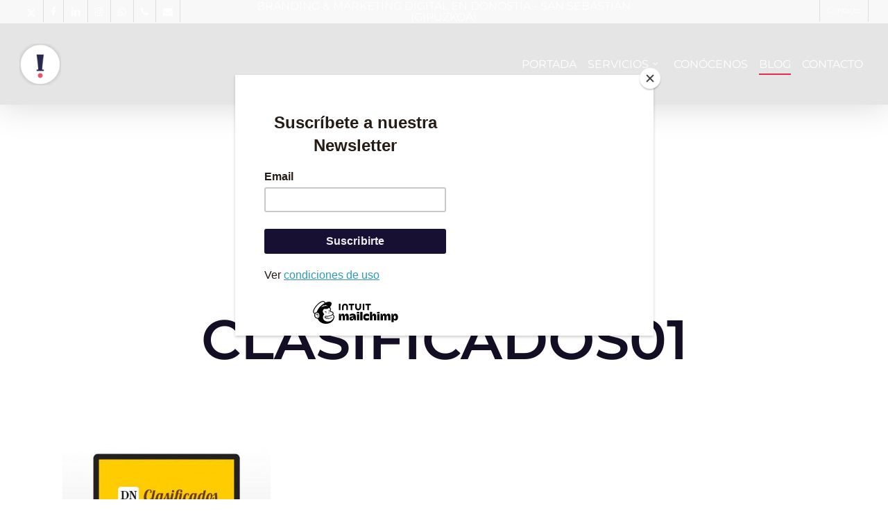

--- FILE ---
content_type: text/html; charset=UTF-8
request_url: https://ilusionas.com/portfolio/web-tumaker/portfolio-clasificados01/
body_size: 12240
content:
<!doctype html>
<html lang="es" class="no-js">
<head>
	<meta charset="UTF-8">
	<meta name="viewport" content="width=device-width, initial-scale=1, maximum-scale=1, user-scalable=0" /><meta name='robots' content='index, follow, max-image-preview:large, max-snippet:-1, max-video-preview:-1' />
<script id="cookieyes" type="text/javascript" src="https://cdn-cookieyes.com/client_data/97ac7e21d1fba89a9e7e1398/script.js"></script>
	
	<title>portfolio-clasificados01 - ILUSIONAS</title>
	<link rel="canonical" href="https://ilusionas.com/portfolio/web-tumaker/portfolio-clasificados01/" />
	<meta property="og:locale" content="es_ES" />
	<meta property="og:type" content="article" />
	<meta property="og:title" content="portfolio-clasificados01 - ILUSIONAS" />
	<meta property="og:url" content="https://ilusionas.com/portfolio/web-tumaker/portfolio-clasificados01/" />
	<meta property="og:site_name" content="ILUSIONAS" />
	<meta property="article:publisher" content="https://www.facebook.com/ILUSIONAS/" />
	<meta property="og:image" content="https://ilusionas.com/portfolio/web-tumaker/portfolio-clasificados01" />
	<meta property="og:image:width" content="1278" />
	<meta property="og:image:height" content="852" />
	<meta property="og:image:type" content="image/jpeg" />
	<meta name="twitter:card" content="summary_large_image" />
	<meta name="twitter:site" content="@ilusionas" />
	<script type="application/ld+json" class="yoast-schema-graph">{"@context":"https://schema.org","@graph":[{"@type":"WebPage","@id":"https://ilusionas.com/portfolio/web-tumaker/portfolio-clasificados01/","url":"https://ilusionas.com/portfolio/web-tumaker/portfolio-clasificados01/","name":"portfolio-clasificados01 - ILUSIONAS","isPartOf":{"@id":"https://ilusionas.com/#website"},"primaryImageOfPage":{"@id":"https://ilusionas.com/portfolio/web-tumaker/portfolio-clasificados01/#primaryimage"},"image":{"@id":"https://ilusionas.com/portfolio/web-tumaker/portfolio-clasificados01/#primaryimage"},"thumbnailUrl":"https://ilusionas.com/storage/2015/06/portfolio-clasificados01.jpg","datePublished":"2015-11-05T17:39:25+00:00","breadcrumb":{"@id":"https://ilusionas.com/portfolio/web-tumaker/portfolio-clasificados01/#breadcrumb"},"inLanguage":"es","potentialAction":[{"@type":"ReadAction","target":["https://ilusionas.com/portfolio/web-tumaker/portfolio-clasificados01/"]}]},{"@type":"ImageObject","inLanguage":"es","@id":"https://ilusionas.com/portfolio/web-tumaker/portfolio-clasificados01/#primaryimage","url":"https://ilusionas.com/storage/2015/06/portfolio-clasificados01.jpg","contentUrl":"https://ilusionas.com/storage/2015/06/portfolio-clasificados01.jpg","width":1278,"height":852},{"@type":"BreadcrumbList","@id":"https://ilusionas.com/portfolio/web-tumaker/portfolio-clasificados01/#breadcrumb","itemListElement":[{"@type":"ListItem","position":1,"name":"Portada","item":"https://ilusionas.com/"},{"@type":"ListItem","position":2,"name":"Web TuMaker","item":"https://ilusionas.com/?p=3467"},{"@type":"ListItem","position":3,"name":"portfolio-clasificados01"}]},{"@type":"WebSite","@id":"https://ilusionas.com/#website","url":"https://ilusionas.com/","name":"ILUSIONAS","description":"Branding, Web, Marketing Digital y Consultoría","potentialAction":[{"@type":"SearchAction","target":{"@type":"EntryPoint","urlTemplate":"https://ilusionas.com/?s={search_term_string}"},"query-input":{"@type":"PropertyValueSpecification","valueRequired":true,"valueName":"search_term_string"}}],"inLanguage":"es"}]}</script>
	


<link rel='dns-prefetch' href='//fonts.googleapis.com' />
<link rel="alternate" type="application/rss+xml" title="ILUSIONAS &raquo; Feed" href="https://ilusionas.com/feed/" />
<link rel="alternate" type="application/rss+xml" title="ILUSIONAS &raquo; Feed de los comentarios" href="https://ilusionas.com/comments/feed/" />
<link rel="alternate" type="application/rss+xml" title="ILUSIONAS &raquo; Comentario portfolio-clasificados01 del feed" href="https://ilusionas.com/portfolio/web-tumaker/portfolio-clasificados01/feed/" />
<link rel="alternate" title="oEmbed (JSON)" type="application/json+oembed" href="https://ilusionas.com/wp-json/oembed/1.0/embed?url=https%3A%2F%2Filusionas.com%2Fportfolio%2Fweb-tumaker%2Fportfolio-clasificados01%2F" />
<link rel="alternate" title="oEmbed (XML)" type="text/xml+oembed" href="https://ilusionas.com/wp-json/oembed/1.0/embed?url=https%3A%2F%2Filusionas.com%2Fportfolio%2Fweb-tumaker%2Fportfolio-clasificados01%2F&#038;format=xml" />

<link data-optimized="2" rel="stylesheet" href="https://ilusionas.com/core/cache/ls/css/6415ec6af3dd7cf8f9c1ec82b2aa8d10.css" />



<style id='wp-block-image-inline-css' type='text/css'>
.wp-block-image>a,.wp-block-image>figure>a{display:inline-block}.wp-block-image img{box-sizing:border-box;height:auto;max-width:100%;vertical-align:bottom}@media not (prefers-reduced-motion){.wp-block-image img.hide{visibility:hidden}.wp-block-image img.show{animation:show-content-image .4s}}.wp-block-image[style*=border-radius] img,.wp-block-image[style*=border-radius]>a{border-radius:inherit}.wp-block-image.has-custom-border img{box-sizing:border-box}.wp-block-image.aligncenter{text-align:center}.wp-block-image.alignfull>a,.wp-block-image.alignwide>a{width:100%}.wp-block-image.alignfull img,.wp-block-image.alignwide img{height:auto;width:100%}.wp-block-image .aligncenter,.wp-block-image .alignleft,.wp-block-image .alignright,.wp-block-image.aligncenter,.wp-block-image.alignleft,.wp-block-image.alignright{display:table}.wp-block-image .aligncenter>figcaption,.wp-block-image .alignleft>figcaption,.wp-block-image .alignright>figcaption,.wp-block-image.aligncenter>figcaption,.wp-block-image.alignleft>figcaption,.wp-block-image.alignright>figcaption{caption-side:bottom;display:table-caption}.wp-block-image .alignleft{float:left;margin:.5em 1em .5em 0}.wp-block-image .alignright{float:right;margin:.5em 0 .5em 1em}.wp-block-image .aligncenter{margin-left:auto;margin-right:auto}.wp-block-image :where(figcaption){margin-bottom:1em;margin-top:.5em}.wp-block-image.is-style-circle-mask img{border-radius:9999px}@supports ((-webkit-mask-image:none) or (mask-image:none)) or (-webkit-mask-image:none){.wp-block-image.is-style-circle-mask img{border-radius:0;-webkit-mask-image:url('data:image/svg+xml;utf8,<svg viewBox="0 0 100 100" xmlns="http://www.w3.org/2000/svg"><circle cx="50" cy="50" r="50"/></svg>');mask-image:url('data:image/svg+xml;utf8,<svg viewBox="0 0 100 100" xmlns="http://www.w3.org/2000/svg"><circle cx="50" cy="50" r="50"/></svg>');mask-mode:alpha;-webkit-mask-position:center;mask-position:center;-webkit-mask-repeat:no-repeat;mask-repeat:no-repeat;-webkit-mask-size:contain;mask-size:contain}}:root :where(.wp-block-image.is-style-rounded img,.wp-block-image .is-style-rounded img){border-radius:9999px}.wp-block-image figure{margin:0}.wp-lightbox-container{display:flex;flex-direction:column;position:relative}.wp-lightbox-container img{cursor:zoom-in}.wp-lightbox-container img:hover+button{opacity:1}.wp-lightbox-container button{align-items:center;backdrop-filter:blur(16px) saturate(180%);background-color:#5a5a5a40;border:none;border-radius:4px;cursor:zoom-in;display:flex;height:20px;justify-content:center;opacity:0;padding:0;position:absolute;right:16px;text-align:center;top:16px;width:20px;z-index:100}@media not (prefers-reduced-motion){.wp-lightbox-container button{transition:opacity .2s ease}}.wp-lightbox-container button:focus-visible{outline:3px auto #5a5a5a40;outline:3px auto -webkit-focus-ring-color;outline-offset:3px}.wp-lightbox-container button:hover{cursor:pointer;opacity:1}.wp-lightbox-container button:focus{opacity:1}.wp-lightbox-container button:focus,.wp-lightbox-container button:hover,.wp-lightbox-container button:not(:hover):not(:active):not(.has-background){background-color:#5a5a5a40;border:none}.wp-lightbox-overlay{box-sizing:border-box;cursor:zoom-out;height:100vh;left:0;overflow:hidden;position:fixed;top:0;visibility:hidden;width:100%;z-index:100000}.wp-lightbox-overlay .close-button{align-items:center;cursor:pointer;display:flex;justify-content:center;min-height:40px;min-width:40px;padding:0;position:absolute;right:calc(env(safe-area-inset-right) + 16px);top:calc(env(safe-area-inset-top) + 16px);z-index:5000000}.wp-lightbox-overlay .close-button:focus,.wp-lightbox-overlay .close-button:hover,.wp-lightbox-overlay .close-button:not(:hover):not(:active):not(.has-background){background:none;border:none}.wp-lightbox-overlay .lightbox-image-container{height:var(--wp--lightbox-container-height);left:50%;overflow:hidden;position:absolute;top:50%;transform:translate(-50%,-50%);transform-origin:top left;width:var(--wp--lightbox-container-width);z-index:9999999999}.wp-lightbox-overlay .wp-block-image{align-items:center;box-sizing:border-box;display:flex;height:100%;justify-content:center;margin:0;position:relative;transform-origin:0 0;width:100%;z-index:3000000}.wp-lightbox-overlay .wp-block-image img{height:var(--wp--lightbox-image-height);min-height:var(--wp--lightbox-image-height);min-width:var(--wp--lightbox-image-width);width:var(--wp--lightbox-image-width)}.wp-lightbox-overlay .wp-block-image figcaption{display:none}.wp-lightbox-overlay button{background:none;border:none}.wp-lightbox-overlay .scrim{background-color:#fff;height:100%;opacity:.9;position:absolute;width:100%;z-index:2000000}.wp-lightbox-overlay.active{visibility:visible}@media not (prefers-reduced-motion){.wp-lightbox-overlay.active{animation:turn-on-visibility .25s both}.wp-lightbox-overlay.active img{animation:turn-on-visibility .35s both}.wp-lightbox-overlay.show-closing-animation:not(.active){animation:turn-off-visibility .35s both}.wp-lightbox-overlay.show-closing-animation:not(.active) img{animation:turn-off-visibility .25s both}.wp-lightbox-overlay.zoom.active{animation:none;opacity:1;visibility:visible}.wp-lightbox-overlay.zoom.active .lightbox-image-container{animation:lightbox-zoom-in .4s}.wp-lightbox-overlay.zoom.active .lightbox-image-container img{animation:none}.wp-lightbox-overlay.zoom.active .scrim{animation:turn-on-visibility .4s forwards}.wp-lightbox-overlay.zoom.show-closing-animation:not(.active){animation:none}.wp-lightbox-overlay.zoom.show-closing-animation:not(.active) .lightbox-image-container{animation:lightbox-zoom-out .4s}.wp-lightbox-overlay.zoom.show-closing-animation:not(.active) .lightbox-image-container img{animation:none}.wp-lightbox-overlay.zoom.show-closing-animation:not(.active) .scrim{animation:turn-off-visibility .4s forwards}}@keyframes show-content-image{0%{visibility:hidden}99%{visibility:hidden}to{visibility:visible}}@keyframes turn-on-visibility{0%{opacity:0}to{opacity:1}}@keyframes turn-off-visibility{0%{opacity:1;visibility:visible}99%{opacity:0;visibility:visible}to{opacity:0;visibility:hidden}}@keyframes lightbox-zoom-in{0%{transform:translate(calc((-100vw + var(--wp--lightbox-scrollbar-width))/2 + var(--wp--lightbox-initial-left-position)),calc(-50vh + var(--wp--lightbox-initial-top-position))) scale(var(--wp--lightbox-scale))}to{transform:translate(-50%,-50%) scale(1)}}@keyframes lightbox-zoom-out{0%{transform:translate(-50%,-50%) scale(1);visibility:visible}99%{visibility:visible}to{transform:translate(calc((-100vw + var(--wp--lightbox-scrollbar-width))/2 + var(--wp--lightbox-initial-left-position)),calc(-50vh + var(--wp--lightbox-initial-top-position))) scale(var(--wp--lightbox-scale));visibility:hidden}}
/*# sourceURL=https://ilusionas.com/lib/blocks/image/style.min.css */
</style>



















<style id='dynamic-css-inline-css' type='text/css'>
#header-space{background-color:#ffffff}@media only screen and (min-width:1000px){body #ajax-content-wrap.no-scroll{min-height:calc(100vh - 150px);height:calc(100vh - 150px)!important;}}@media only screen and (min-width:1000px){#page-header-wrap.fullscreen-header,#page-header-wrap.fullscreen-header #page-header-bg,html:not(.nectar-box-roll-loaded) .nectar-box-roll > #page-header-bg.fullscreen-header,.nectar_fullscreen_zoom_recent_projects,#nectar_fullscreen_rows:not(.afterLoaded) > div{height:calc(100vh - 149px);}.wpb_row.vc_row-o-full-height.top-level,.wpb_row.vc_row-o-full-height.top-level > .col.span_12{min-height:calc(100vh - 149px);}html:not(.nectar-box-roll-loaded) .nectar-box-roll > #page-header-bg.fullscreen-header{top:150px;}.nectar-slider-wrap[data-fullscreen="true"]:not(.loaded),.nectar-slider-wrap[data-fullscreen="true"]:not(.loaded) .swiper-container{height:calc(100vh - 148px)!important;}.admin-bar .nectar-slider-wrap[data-fullscreen="true"]:not(.loaded),.admin-bar .nectar-slider-wrap[data-fullscreen="true"]:not(.loaded) .swiper-container{height:calc(100vh - 148px - 32px)!important;}}.admin-bar[class*="page-template-template-no-header"] .wpb_row.vc_row-o-full-height.top-level,.admin-bar[class*="page-template-template-no-header"] .wpb_row.vc_row-o-full-height.top-level > .col.span_12{min-height:calc(100vh - 32px);}body[class*="page-template-template-no-header"] .wpb_row.vc_row-o-full-height.top-level,body[class*="page-template-template-no-header"] .wpb_row.vc_row-o-full-height.top-level > .col.span_12{min-height:100vh;}@media only screen and (max-width:999px){.using-mobile-browser #nectar_fullscreen_rows:not(.afterLoaded):not([data-mobile-disable="on"]) > div{height:calc(100vh - 136px);}.using-mobile-browser .wpb_row.vc_row-o-full-height.top-level,.using-mobile-browser .wpb_row.vc_row-o-full-height.top-level > .col.span_12,[data-permanent-transparent="1"].using-mobile-browser .wpb_row.vc_row-o-full-height.top-level,[data-permanent-transparent="1"].using-mobile-browser .wpb_row.vc_row-o-full-height.top-level > .col.span_12{min-height:calc(100vh - 136px);}html:not(.nectar-box-roll-loaded) .nectar-box-roll > #page-header-bg.fullscreen-header,.nectar_fullscreen_zoom_recent_projects,.nectar-slider-wrap[data-fullscreen="true"]:not(.loaded),.nectar-slider-wrap[data-fullscreen="true"]:not(.loaded) .swiper-container,#nectar_fullscreen_rows:not(.afterLoaded):not([data-mobile-disable="on"]) > div{height:calc(100vh - 83px);}.wpb_row.vc_row-o-full-height.top-level,.wpb_row.vc_row-o-full-height.top-level > .col.span_12{min-height:calc(100vh - 83px);}body[data-transparent-header="false"] #ajax-content-wrap.no-scroll{min-height:calc(100vh - 83px);height:calc(100vh - 83px);}}.screen-reader-text,.nectar-skip-to-content:not(:focus){border:0;clip:rect(1px,1px,1px,1px);clip-path:inset(50%);height:1px;margin:-1px;overflow:hidden;padding:0;position:absolute!important;width:1px;word-wrap:normal!important;}.row .col img:not([srcset]){width:auto;}.row .col img.img-with-animation.nectar-lazy:not([srcset]){width:100%;}
body {hyphens:none;}
body a {color:#e42b52;}
h1.entry-title, body #page-header-bg h1, html body .row .col.section-title h1 {letter-spacing:0!important;}
.bold {font-weight:800;}
.linkpink {color:#e42b52;border-bottom:1px solid #e42b52;}
.pink {color:#e42b52;}
.underlinewhite {border-bottom:1px solid #FFF;}
.underlineblue {border-bottom:1px solid #130e23;}
.claim {font-size:40px;line-height:60px;}
body:not([data-header-format="left-header"]) #top .sf-menu li ul {background-color:#e42b52;}
#header-outer .sf-menu li ul li a {color:#FFF!important;}
.ninja-forms-req-symbol {color:#FFF!important;}
.nf-form-fields-required {display: none;}
#nf-field-11-container {font-size:50%;line-height:15px;text-align:left;}
#footer-widgets h4 {color:#FFF;font-size:18px;}
#footer-widgets p {font-size:20px;line-height:26px;max-width:80%;}
#footer-widgets p.address {font-size:16px;line-height:20px;}
#footer-outer ul {font-size:16px;line-height:20px;font-weight:600!important;}
#footer-outer ul li a:hover {color:#FFF!important;}
#copyright {font-weight:600!important;}
.nf-error .nf-error-msg, .nf-error-msg, .ninja-forms-req-symbol {color:#FFF!important;text-align:left;}
body:not([data-header-format="left-header"]) #top .sf-menu li ul, #header-outer nav > ul > .megamenu > .sub-menu {background-color:#e42b52!important;}

.single .heading-title[data-header-style="default_minimal"] {margin-top:100px;}
.page-header-no-bg[data-alignment="center"] {margin-top:150px;}

@media only screen and (min-width: 1000px) {
#nf-field-5-container {width:49%;display:inline-block;margin:0;}
#nf-field-6-container {width:49%;display:inline-block;margin:0;}
.wpcf7 .wpcf7-form p:nth-child () {width:49%!important:float:left;}
.wpcf7 .wpcf7-form p:nth-child (2) {width:49%!important:float:right;}
.wpcf7 .wpcf7-form p:nth-child (3) {width:100%:display:block;}
}
/*# sourceURL=dynamic-css-inline-css */
</style>


<script type="text/javascript" src="https://ilusionas.com/lib/js/jquery/jquery.min.js" id="jquery-core-js"></script>
<script type="text/javascript" src="https://ilusionas.com/lib/js/jquery/jquery-migrate.min.js" id="jquery-migrate-js"></script>
<script></script><script type="text/javascript"> var root = document.getElementsByTagName( "html" )[0]; root.setAttribute( "class", "js" ); </script><script id="mcjs">!function(c,h,i,m,p){m=c.createElement(h),p=c.getElementsByTagName(h)[0],m.async=1,m.src=i,p.parentNode.insertBefore(m,p)}(document,"script","https://chimpstatic.com/mcjs-connected/js/users/8529727c158f6e2f1d7697d5a/eb224d50a669145bf63dd5ecb.js");</script>

<link rel="icon" href="https://ilusionas.com/storage/2020/02/cropped-ilusionas-simbol-1-32x32.png" sizes="32x32" />
<link rel="icon" href="https://ilusionas.com/storage/2020/02/cropped-ilusionas-simbol-1-192x192.png" sizes="192x192" />
<link rel="apple-touch-icon" href="https://ilusionas.com/storage/2020/02/cropped-ilusionas-simbol-1-180x180.png" />
<meta name="msapplication-TileImage" content="https://ilusionas.com/storage/2020/02/cropped-ilusionas-simbol-1-270x270.png" />
<noscript><style> .wpb_animate_when_almost_visible { opacity: 1; }</style></noscript>


</head><body data-rsssl=1 class="attachment wp-singular attachment-template-default single single-attachment postid-3711 attachmentid-3711 attachment-jpeg wp-theme-salient wp-child-theme-salient-child original wpb-js-composer js-comp-ver-7.6 vc_responsive" data-footer-reveal="false" data-footer-reveal-shadow="none" data-header-format="default" data-body-border="off" data-boxed-style="" data-header-breakpoint="1000" data-dropdown-style="minimal" data-cae="easeOutCubic" data-cad="750" data-megamenu-width="full-width" data-aie="none" data-ls="fancybox" data-apte="standard" data-hhun="0" data-fancy-form-rcs="default" data-form-style="default" data-form-submit="regular" data-is="minimal" data-button-style="rounded_shadow" data-user-account-button="false" data-flex-cols="true" data-col-gap="default" data-header-inherit-rc="true" data-header-search="false" data-animated-anchors="true" data-ajax-transitions="true" data-full-width-header="true" data-slide-out-widget-area="true" data-slide-out-widget-area-style="slide-out-from-right" data-user-set-ocm="off" data-loading-animation="none" data-bg-header="false" data-responsive="1" data-ext-responsive="true" data-ext-padding="90" data-header-resize="1" data-header-color="custom" data-cart="false" data-remove-m-parallax="" data-remove-m-video-bgs="" data-m-animate="0" data-force-header-trans-color="light" data-smooth-scrolling="0" data-permanent-transparent="false" >
	
	<script type="text/javascript">
	 (function(window, document) {

		 if(navigator.userAgent.match(/(Android|iPod|iPhone|iPad|BlackBerry|IEMobile|Opera Mini)/)) {
			 document.body.className += " using-mobile-browser mobile ";
		 }
		 if(navigator.userAgent.match(/Mac/) && navigator.maxTouchPoints && navigator.maxTouchPoints > 2) {
			document.body.className += " using-ios-device ";
		}

		 if( !("ontouchstart" in window) ) {

			 var body = document.querySelector("body");
			 var winW = window.innerWidth;
			 var bodyW = body.clientWidth;

			 if (winW > bodyW + 4) {
				 body.setAttribute("style", "--scroll-bar-w: " + (winW - bodyW - 4) + "px");
			 } else {
				 body.setAttribute("style", "--scroll-bar-w: 0px");
			 }
		 }

	 })(window, document);
   </script><script defer src="https://seo.ilusionas.com/frontend-dist/widget-manager/main.js"></script>
<script defer src="https://seo.ilusionas.com/frontend-dist/Widgets/js/main.js" data-widget-type="popup" data-auto-open-time="0"  data-widget-page-audit-id="1469521-976"></script><a href="#ajax-content-wrap" class="nectar-skip-to-content">Skip to main content</a><div id="ajax-loading-screen" data-disable-mobile="1" data-disable-fade-on-click="0" data-effect="standard" data-method="standard"><div class="loading-icon none"></div></div>	
	<div id="header-space"  data-header-mobile-fixed='1'></div> 
	
		<div id="header-outer" data-has-menu="true" data-has-buttons="no" data-header-button_style="default" data-using-pr-menu="false" data-mobile-fixed="1" data-ptnm="false" data-lhe="animated_underline" data-user-set-bg="#ffffff" data-format="default" data-permanent-transparent="false" data-megamenu-rt="1" data-remove-fixed="0" data-header-resize="1" data-cart="false" data-transparency-option="" data-box-shadow="large" data-shrink-num="6" data-using-secondary="1" data-using-logo="1" data-logo-height="60" data-m-logo-height="60" data-padding="28" data-full-width="true" data-condense="false" >
			
	<div id="header-secondary-outer" class="default" data-mobile="default" data-remove-fixed="0" data-lhe="animated_underline" data-secondary-text="true" data-full-width="true" data-mobile-fixed="1" data-permanent-transparent="false" >
		<div class="container">
			<nav>
				<ul id="social"><li><a target="_blank" rel="noopener" href="https://x.com/ILUSIONAS/"><span class="screen-reader-text">x-twitter</span><i class="icon-salient-x-twitter" aria-hidden="true"></i> </a></li><li><a target="_blank" rel="noopener" href="https://www.facebook.com/ILUSIONAS/"><span class="screen-reader-text">facebook</span><i class="fa fa-facebook" aria-hidden="true"></i> </a></li><li><a target="_blank" rel="noopener" href="https://www.linkedin.com/company/ilusionas"><span class="screen-reader-text">linkedin</span><i class="fa fa-linkedin" aria-hidden="true"></i> </a></li><li><a target="_blank" rel="noopener" href="https://www.instagram.com/ilusionas/"><span class="screen-reader-text">instagram</span><i class="fa fa-instagram" aria-hidden="true"></i> </a></li><li><a target="_blank" rel="noopener" href="https://wa.me/+34610969068/?text=Hola%20quisiera%20información"><span class="screen-reader-text">whatsapp</span><i class="fa fa-whatsapp" aria-hidden="true"></i> </a></li><li><a  href="tel:+34610969068"><span class="screen-reader-text">phone</span><i class="fa fa-phone" aria-hidden="true"></i> </a></li><li><a  href="mailto:hola@ilusionas.com"><span class="screen-reader-text">email</span><i class="fa fa-envelope" aria-hidden="true"></i> </a></li></ul><div class="nectar-center-text">Branding &amp; Marketing Digital en Donostia - San Sebastián (Gipuzkoa)</div>					<ul class="sf-menu">
						<li id="menu-item-5553" class="menu-item menu-item-type-post_type menu-item-object-page nectar-regular-menu-item menu-item-5553"><a href="https://ilusionas.com/contacto/"><span class="menu-title-text">Contacto</span></a></li>
					</ul>
									
			</nav>
		</div>
	</div>
	

<div id="search-outer" class="nectar">
	<div id="search">
		<div class="container">
			 <div id="search-box">
				 <div class="inner-wrap">
					 <div class="col span_12">
						  <form role="search" action="https://ilusionas.com/" method="GET">
															<input type="text" name="s"  value="Start Typing..." aria-label="Search" data-placeholder="Start Typing..." />
							
						
												</form>
					</div>
				</div>
			 </div>
			 <div id="close"><a href="#"><span class="screen-reader-text">Close Search</span>
				<span class="icon-salient-x" aria-hidden="true"></span>				 </a></div>
		 </div>
	</div>
</div>

<header id="top">
	<div class="container">
		<div class="row">
			<div class="col span_3">
								<a id="logo" href="https://ilusionas.com" data-supplied-ml-starting-dark="true" data-supplied-ml-starting="true" data-supplied-ml="false" >
					<img class="stnd skip-lazy default-logo" width="300" height="300" alt="ILUSIONAS" src="https://ilusionas.com/storage/2020/02/ilusionas-simbol-1.png" srcset="https://ilusionas.com/storage/2020/02/ilusionas-simbol-1.png 1x, https://ilusionas.com/storage/2020/02/ilusionas-simbol-1.png 2x" />				</a>
							</div>

			<div class="col span_9 col_last">
									<div class="nectar-mobile-only mobile-header"><div class="inner"></div></div>
													<div class="slide-out-widget-area-toggle mobile-icon slide-out-from-right" data-custom-color="false" data-icon-animation="simple-transform">
						<div> <a href="#sidewidgetarea" role="button" aria-label="Navigation Menu" aria-expanded="false" class="closed">
							<span class="screen-reader-text">Menu</span><span aria-hidden="true"> <i class="lines-button x2"> <i class="lines"></i> </i> </span>
						</a></div>
					</div>
				
									<nav>
													<ul class="sf-menu">
								<li id="menu-item-4551" class="menu-item menu-item-type-post_type menu-item-object-page menu-item-home nectar-regular-menu-item menu-item-4551"><a href="https://ilusionas.com/"><span class="menu-title-text">Portada</span></a></li>
<li id="menu-item-5547" class="megamenu columns-5 menu-item menu-item-type-custom menu-item-object-custom menu-item-has-children nectar-regular-menu-item sf-with-ul menu-item-5547"><a href="#"><span class="menu-title-text">Servicios</span><span class="sf-sub-indicator"><i class="fa fa-angle-down icon-in-menu" aria-hidden="true"></i></span></a>
<ul class="sub-menu">
	<li id="menu-item-5550" class="menu-item menu-item-type-post_type menu-item-object-page menu-item-has-children nectar-regular-menu-item menu-item-5550"><a href="https://ilusionas.com/servicios/branding/"><span class="menu-title-text"><b>BRANDING</b></span><span class="sf-sub-indicator"><i class="fa fa-angle-right icon-in-menu" aria-hidden="true"></i></span></a>
	<ul class="sub-menu">
		<li id="menu-item-5562" class="menu-item menu-item-type-post_type menu-item-object-page nectar-regular-menu-item menu-item-5562"><a href="https://ilusionas.com/servicios/branding/naming/"><span class="menu-title-text">Naming</span></a></li>
		<li id="menu-item-5579" class="menu-item menu-item-type-post_type menu-item-object-page nectar-regular-menu-item menu-item-5579"><a href="https://ilusionas.com/servicios/branding/diseno-de-logotipo/"><span class="menu-title-text">Diseño de Logotipo</span></a></li>
		<li id="menu-item-5578" class="menu-item menu-item-type-post_type menu-item-object-page nectar-regular-menu-item menu-item-5578"><a href="https://ilusionas.com/servicios/branding/manual-de-identidad/"><span class="menu-title-text">Manual de Identidad</span></a></li>
		<li id="menu-item-5577" class="menu-item menu-item-type-post_type menu-item-object-page nectar-regular-menu-item menu-item-5577"><a href="https://ilusionas.com/servicios/branding/papeleria-aplicaciones-rebranding-y-storytelling/"><span class="menu-title-text">Aplicaciones y ReBranding</span></a></li>
	</ul>
</li>
	<li id="menu-item-4693" class="menu-item menu-item-type-post_type menu-item-object-page menu-item-has-children nectar-regular-menu-item menu-item-4693"><a href="https://ilusionas.com/servicios/diseno-web/"><span class="menu-title-text"><b>WEB</b></span><span class="sf-sub-indicator"><i class="fa fa-angle-right icon-in-menu" aria-hidden="true"></i></span></a>
	<ul class="sub-menu">
		<li id="menu-item-5488" class="menu-item menu-item-type-post_type menu-item-object-page nectar-regular-menu-item menu-item-5488"><a href="https://ilusionas.com/servicios/diseno-web/diseno-de-web-corporativas/"><span class="menu-title-text">Web Corporativas</span></a></li>
		<li id="menu-item-5491" class="menu-item menu-item-type-post_type menu-item-object-page nectar-regular-menu-item menu-item-5491"><a href="https://ilusionas.com/servicios/diseno-web/diseno-de-tiendas-online/"><span class="menu-title-text">Tiendas Online</span></a></li>
		<li id="menu-item-5495" class="menu-item menu-item-type-post_type menu-item-object-page nectar-regular-menu-item menu-item-5495"><a href="https://ilusionas.com/servicios/diseno-web/mantenimiento-web/"><span class="menu-title-text">Mantenimiento Web</span></a></li>
	</ul>
</li>
	<li id="menu-item-4692" class="menu-item menu-item-type-post_type menu-item-object-page menu-item-has-children nectar-regular-menu-item menu-item-4692"><a href="https://ilusionas.com/servicios/marketing-digital/"><span class="menu-title-text"><b>MARKETING DIGITAL</b></span><span class="sf-sub-indicator"><i class="fa fa-angle-right icon-in-menu" aria-hidden="true"></i></span></a>
	<ul class="sub-menu">
		<li id="menu-item-5456" class="menu-item menu-item-type-post_type menu-item-object-page nectar-regular-menu-item menu-item-5456"><a href="https://ilusionas.com/servicios/marketing-digital/seo-posicionamiento-en-buscadores/"><span class="menu-title-text">SEO</span></a></li>
		<li id="menu-item-5505" class="menu-item menu-item-type-post_type menu-item-object-page nectar-regular-menu-item menu-item-5505"><a href="https://ilusionas.com/servicios/marketing-digital/sem-publicidad-en-buscadores/"><span class="menu-title-text">SEM</span></a></li>
		<li id="menu-item-5515" class="menu-item menu-item-type-post_type menu-item-object-page nectar-regular-menu-item menu-item-5515"><a href="https://ilusionas.com/servicios/marketing-digital/marketing-de-contenidos/"><span class="menu-title-text">Content Marketing</span></a></li>
		<li id="menu-item-5538" class="menu-item menu-item-type-post_type menu-item-object-page nectar-regular-menu-item menu-item-5538"><a href="https://ilusionas.com/servicios/marketing-digital/gestion-de-redes-sociales/"><span class="menu-title-text">Redes Sociales</span></a></li>
	</ul>
</li>
	<li id="menu-item-4691" class="menu-item menu-item-type-post_type menu-item-object-page menu-item-has-children nectar-regular-menu-item menu-item-4691"><a href="https://ilusionas.com/servicios/consultoria/"><span class="menu-title-text"><b>CONSULTORÍA</b></span><span class="sf-sub-indicator"><i class="fa fa-angle-right icon-in-menu" aria-hidden="true"></i></span></a>
	<ul class="sub-menu">
		<li id="menu-item-5537" class="menu-item menu-item-type-post_type menu-item-object-page nectar-regular-menu-item menu-item-5537"><a href="https://ilusionas.com/servicios/consultoria/analisis-360/"><span class="menu-title-text">Análisis 360º</span></a></li>
		<li id="menu-item-5536" class="menu-item menu-item-type-post_type menu-item-object-page nectar-regular-menu-item menu-item-5536"><a href="https://ilusionas.com/servicios/consultoria/estrategia-digital/"><span class="menu-title-text">Estrategia Digital</span></a></li>
		<li id="menu-item-5546" class="menu-item menu-item-type-post_type menu-item-object-page nectar-regular-menu-item menu-item-5546"><a href="https://ilusionas.com/servicios/consultoria/mentoria/"><span class="menu-title-text">Mentoría</span></a></li>
	</ul>
</li>
	<li id="menu-item-5552" class="menu-item menu-item-type-custom menu-item-object-custom menu-item-has-children nectar-regular-menu-item menu-item-5552"><a href="#"><span class="menu-title-text"><b>OTROS SERVICIOS</b></span><span class="sf-sub-indicator"><i class="fa fa-angle-right icon-in-menu" aria-hidden="true"></i></span></a>
	<ul class="sub-menu">
		<li id="menu-item-5576" class="menu-item menu-item-type-post_type menu-item-object-page nectar-regular-menu-item menu-item-5576"><a href="https://ilusionas.com/servicios/consultoria/formacion/"><span class="menu-title-text">Formación</span></a></li>
		<li id="menu-item-5575" class="menu-item menu-item-type-post_type menu-item-object-page nectar-regular-menu-item menu-item-5575"><a href="https://ilusionas.com/servicios/consultoria/charlas-y-conferencias/"><span class="menu-title-text">Charlas y Conferencias</span></a></li>
	</ul>
</li>
</ul>
</li>
<li id="menu-item-4762" class="menu-item menu-item-type-post_type menu-item-object-page nectar-regular-menu-item menu-item-4762"><a href="https://ilusionas.com/conocenos/"><span class="menu-title-text">Conócenos</span></a></li>
<li id="menu-item-4473" class="menu-item menu-item-type-post_type menu-item-object-page current_page_parent nectar-regular-menu-item menu-item-4473"><a href="https://ilusionas.com/blog/"><span class="menu-title-text">Blog</span></a></li>
<li id="menu-item-4586" class="menu-item menu-item-type-post_type menu-item-object-page nectar-regular-menu-item menu-item-4586"><a href="https://ilusionas.com/contacto/"><span class="menu-title-text">Contacto</span></a></li>
							</ul>
													<ul class="buttons sf-menu" data-user-set-ocm="off">

								
							</ul>
						
					</nav>

					
				</div>

				
			</div>
					</div>
	</header>		
	</div>
		<div id="ajax-content-wrap">


<div class="container-wrap no-sidebar" data-midnight="dark" data-remove-post-date="0" data-remove-post-author="1" data-remove-post-comment-number="1">
	<div class="container main-content">

		
	  <div class="row heading-title hentry" data-header-style="default_minimal">
		<div class="col span_12 section-title blog-title">
										  <h1 class="entry-title">portfolio-clasificados01</h1>

					</div>
	  </div>

	
		<div class="row">

			
			<div class="post-area col  span_12 col_last" role="main">

			
<article id="post-3711" class="post-3711 attachment type-attachment status-inherit">
  
  <div class="inner-wrap">

		<div class="post-content" data-hide-featured-media="0">
      
        <div class="content-inner"><p class="attachment"><a href='https://ilusionas.com/storage/2015/06/portfolio-clasificados01.jpg'><img fetchpriority="high" decoding="async" width="300" height="200" src="https://ilusionas.com/storage/2015/06/portfolio-clasificados01-300x200.jpg" class="attachment-medium size-medium" alt="" srcset="https://ilusionas.com/storage/2015/06/portfolio-clasificados01-300x200.jpg 300w, https://ilusionas.com/storage/2015/06/portfolio-clasificados01-1024x683.jpg 1024w, https://ilusionas.com/storage/2015/06/portfolio-clasificados01.jpg 1278w" sizes="(max-width: 300px) 100vw, 300px" /></a></p>
</div>        
      </div>
      
    </div>
    
</article>
		</div>

			
		</div>

		<div class="row">

			<div data-post-header-style="default_minimal" class="blog_next_prev_buttons vc_row-fluid wpb_row full-width-content standard_section" data-style="fullwidth_next_prev" data-midnight="light"><ul class="controls"><li class="previous-post hidden only"></li><li class="next-post hidden only"></li></ul>
			 </div>

			 
			<div class="comments-section" data-author-bio="true">
				
<div class="comment-wrap " data-midnight="dark" data-comments-open="true">


			

	 

	<div id="respond" class="comment-respond">
		<h3 id="reply-title" class="comment-reply-title">Leave a Reply</h3><p class="must-log-in">You must be <a href="https://ilusionas.com/ix-login?redirect_to=https%3A%2F%2Filusionas.com%2Fportfolio%2Fweb-tumaker%2Fportfolio-clasificados01%2F">logged in</a> to post a comment.</p>	</div>
	
</div>			</div>

		</div>

	</div>
	</div>


<div id="footer-outer" data-midnight="light" data-cols="3" data-custom-color="true" data-disable-copyright="false" data-matching-section-color="true" data-copyright-line="false" data-using-bg-img="false" data-bg-img-overlay="0.8" data-full-width="false" data-using-widget-area="true" data-link-hover="default">
	
		
	<div id="footer-widgets" data-has-widgets="true" data-cols="3">
		
		<div class="container">
			
						
			<div class="row">
				
								
				<div class="col span_4">
					<div id="media_image-2" class="widget widget_media_image"><a href="/"><img width="80" height="80" src="https://ilusionas.com/storage/2020/02/ilusionas-icono-100x100.png" class="image wp-image-4467  attachment-80x80 size-80x80" alt="ILUSIONAS icono" style="max-width: 100%; height: auto;" decoding="async" loading="lazy" srcset="https://ilusionas.com/storage/2020/02/ilusionas-icono-100x100.png 100w, https://ilusionas.com/storage/2020/02/ilusionas-icono-140x140.png 140w, https://ilusionas.com/storage/2020/02/ilusionas-icono.png 150w" sizes="auto, (max-width: 80px) 100vw, 80px" /></a></div><div id="block-2" class="widget widget_block"><p><strong>ILUSIONAS</strong>, agencia especializada en Branding y Marketing Digital en Donostia - San Sebastián. Competimos para mejorar tus resultados.</p>
</hr>
<p class="address">Pasai San Pedro Hiribidea 19, edificio Zentek, piso 1, oficina 6</br>
20016 Donostia / San Sebastián, GIPUZKOA</p>
<p class="address">+34 943 665 639 | +34 610 969 068 | hola@ilusionas.com</p></div><div id="block-9" class="widget widget_block widget_media_image">
<figure class="wp-block-image alignleft size-full is-resized"><img loading="lazy" decoding="async" width="300" height="212" src="https://ilusionas.com/storage/2025/02/google-partner-logo-2BA563BAC5-seeklogo.com_.png" alt="" class="wp-image-5391" style="width:173px;height:auto"/></figure>
</div>					</div>
					
											
						<div class="col span_4">
							<div id="block-8" class="widget widget_block">
<h3 class="wp-block-heading">Menú</h3>
</div><div id="block-3" class="widget widget_block"><ul>
<li><a href="/">Inicio</a></li>
<li><a href="/servicios/branding/">Servicios de Branding</a></li>
<li><a href="/servicios/diseno-web/">Servicios de Páginas web</a></li>
<li><a href="/servicios/marketing-digital/">Servicios de Marketing Digital</a></li>
<li><a href="/servicios/consultoria/">Servicios de Consultoría</a></li>
<li><a href="/conocenos/">Conócenos</a></li>
<li><a href="/contacto/">Contacto</a></li>
<li><a href="/glosario-de-terminos/">Glosario de Términos</a></li>
<li><a href="/aviso-legal/">Aviso legal</a></li>
</ul></div>								
							</div>
							
												
						
													<div class="col span_4">
								<div id="block-7" class="widget widget_block">
<h3 class="wp-block-heading">Blog</h3>
</div><div id="block-5" class="widget widget_block widget_recent_entries"><ul class="wp-block-latest-posts__list wp-block-latest-posts"><li><a class="wp-block-latest-posts__post-title" href="https://ilusionas.com/diseno-web-donostia-como-debe-ser-una-web-corporativa-para-vender-en-2026/">Diseño web Donostia: Cómo debe ser una web corporativa para vender en 2026</a></li>
<li><a class="wp-block-latest-posts__post-title" href="https://ilusionas.com/branding-en-donostia-como-construir-una-marca-que-genera-clientes/">Branding en Donostia: Cómo construir una marca que genera clientes</a></li>
<li><a class="wp-block-latest-posts__post-title" href="https://ilusionas.com/estrategia-seo-2026-como-dominar-google-y-escalar-posiciones-con-un-plan-realista-y-rentable/">Estrategia SEO 2026: cómo dominar Google y escalar posiciones con un plan realista y rentable</a></li>
<li><a class="wp-block-latest-posts__post-title" href="https://ilusionas.com/marketing-digital-en-donostia-5-tacticas-que-funcionan-en-2025/">Marketing digital en Donostia: 5 tácticas que funcionan en 2025</a></li>
<li><a class="wp-block-latest-posts__post-title" href="https://ilusionas.com/branding-en-gipuzkoa-crea-una-identidad-de-marca-fuerte-antes-del-marketing-digital/">Branding en Gipuzkoa: crea una identidad de marca fuerte antes del marketing digital</a></li>
<li><a class="wp-block-latest-posts__post-title" href="https://ilusionas.com/proyecto-aprobaroposiciones-com-un-proyecto-creado-para-revolucionar-el-acceso-a-las-oposiciones/">[Proyecto] AprobarOposiciones.com: Un proyecto creado para revolucionar el acceso a las oposiciones</a></li>
<li><a class="wp-block-latest-posts__post-title" href="https://ilusionas.com/ponencia-la-importancia-del-marketing-digital/">Ponencia: La importancia del Marketing Digital</a></li>
</ul></div>									
								</div>
														
															
							</div>
													</div>
					</div>
					
					
  <div class="row" id="copyright" data-layout="default">
	
	<div class="container">
	   
				<div class="col span_5">
		   
			<p>&copy; 2026 ILUSIONAS. Todos los derechos reservados.</p>
		</div>
			   
	  <div class="col span_7 col_last">
      <ul class="social">
        <li><a target="_blank" rel="noopener" href="https://x.com/ILUSIONAS/"><span class="screen-reader-text">x-twitter</span><i class="icon-salient-x-twitter" aria-hidden="true"></i></a></li><li><a target="_blank" rel="noopener" href="https://www.facebook.com/ILUSIONAS/"><span class="screen-reader-text">facebook</span><i class="fa fa-facebook" aria-hidden="true"></i></a></li><li><a target="_blank" rel="noopener" href="https://www.linkedin.com/company/ilusionas"><span class="screen-reader-text">linkedin</span><i class="fa fa-linkedin" aria-hidden="true"></i></a></li><li><a target="_blank" rel="noopener" href="https://www.instagram.com/ilusionas/"><span class="screen-reader-text">instagram</span><i class="fa fa-instagram" aria-hidden="true"></i></a></li><li><a target="_blank" rel="noopener" href="https://wa.me/+34610969068/?text=Hola%20quisiera%20información"><span class="screen-reader-text">whatsapp</span><i class="fa fa-whatsapp" aria-hidden="true"></i></a></li><li><a  href="tel:+34610969068"><span class="screen-reader-text">phone</span><i class="fa fa-phone" aria-hidden="true"></i></a></li><li><a  href="mailto:hola@ilusionas.com"><span class="screen-reader-text">email</span><i class="fa fa-envelope" aria-hidden="true"></i></a></li>      </ul>
	  </div>
    
	  	
	</div>
  </div>
		
</div>


	<div id="slide-out-widget-area-bg" class="slide-out-from-right dark">
				</div>

		<div id="slide-out-widget-area" class="slide-out-from-right" data-dropdown-func="default" data-back-txt="Back">

			
			<div class="inner" data-prepend-menu-mobile="false">

				<a class="slide_out_area_close" href="#"><span class="screen-reader-text">Close Menu</span>
					<span class="icon-salient-x icon-default-style"></span>				</a>


									<div class="off-canvas-menu-container mobile-only" role="navigation">

						<div class="secondary-header-text">Branding &amp; Marketing Digital en Donostia - San Sebastián (Gipuzkoa)</div>
						<ul class="menu">
							<li class="menu-item menu-item-type-post_type menu-item-object-page menu-item-home menu-item-4551"><a href="https://ilusionas.com/">Portada</a></li>
<li class="megamenu columns-5 menu-item menu-item-type-custom menu-item-object-custom menu-item-has-children menu-item-5547"><a href="#">Servicios</a>
<ul class="sub-menu">
	<li class="menu-item menu-item-type-post_type menu-item-object-page menu-item-has-children menu-item-5550"><a href="https://ilusionas.com/servicios/branding/"><b>BRANDING</b></a>
	<ul class="sub-menu">
		<li class="menu-item menu-item-type-post_type menu-item-object-page menu-item-5562"><a href="https://ilusionas.com/servicios/branding/naming/">Naming</a></li>
		<li class="menu-item menu-item-type-post_type menu-item-object-page menu-item-5579"><a href="https://ilusionas.com/servicios/branding/diseno-de-logotipo/">Diseño de Logotipo</a></li>
		<li class="menu-item menu-item-type-post_type menu-item-object-page menu-item-5578"><a href="https://ilusionas.com/servicios/branding/manual-de-identidad/">Manual de Identidad</a></li>
		<li class="menu-item menu-item-type-post_type menu-item-object-page menu-item-5577"><a href="https://ilusionas.com/servicios/branding/papeleria-aplicaciones-rebranding-y-storytelling/">Aplicaciones y ReBranding</a></li>
	</ul>
</li>
	<li class="menu-item menu-item-type-post_type menu-item-object-page menu-item-has-children menu-item-4693"><a href="https://ilusionas.com/servicios/diseno-web/"><b>WEB</b></a>
	<ul class="sub-menu">
		<li class="menu-item menu-item-type-post_type menu-item-object-page menu-item-5488"><a href="https://ilusionas.com/servicios/diseno-web/diseno-de-web-corporativas/">Web Corporativas</a></li>
		<li class="menu-item menu-item-type-post_type menu-item-object-page menu-item-5491"><a href="https://ilusionas.com/servicios/diseno-web/diseno-de-tiendas-online/">Tiendas Online</a></li>
		<li class="menu-item menu-item-type-post_type menu-item-object-page menu-item-5495"><a href="https://ilusionas.com/servicios/diseno-web/mantenimiento-web/">Mantenimiento Web</a></li>
	</ul>
</li>
	<li class="menu-item menu-item-type-post_type menu-item-object-page menu-item-has-children menu-item-4692"><a href="https://ilusionas.com/servicios/marketing-digital/"><b>MARKETING DIGITAL</b></a>
	<ul class="sub-menu">
		<li class="menu-item menu-item-type-post_type menu-item-object-page menu-item-5456"><a href="https://ilusionas.com/servicios/marketing-digital/seo-posicionamiento-en-buscadores/">SEO</a></li>
		<li class="menu-item menu-item-type-post_type menu-item-object-page menu-item-5505"><a href="https://ilusionas.com/servicios/marketing-digital/sem-publicidad-en-buscadores/">SEM</a></li>
		<li class="menu-item menu-item-type-post_type menu-item-object-page menu-item-5515"><a href="https://ilusionas.com/servicios/marketing-digital/marketing-de-contenidos/">Content Marketing</a></li>
		<li class="menu-item menu-item-type-post_type menu-item-object-page menu-item-5538"><a href="https://ilusionas.com/servicios/marketing-digital/gestion-de-redes-sociales/">Redes Sociales</a></li>
	</ul>
</li>
	<li class="menu-item menu-item-type-post_type menu-item-object-page menu-item-has-children menu-item-4691"><a href="https://ilusionas.com/servicios/consultoria/"><b>CONSULTORÍA</b></a>
	<ul class="sub-menu">
		<li class="menu-item menu-item-type-post_type menu-item-object-page menu-item-5537"><a href="https://ilusionas.com/servicios/consultoria/analisis-360/">Análisis 360º</a></li>
		<li class="menu-item menu-item-type-post_type menu-item-object-page menu-item-5536"><a href="https://ilusionas.com/servicios/consultoria/estrategia-digital/">Estrategia Digital</a></li>
		<li class="menu-item menu-item-type-post_type menu-item-object-page menu-item-5546"><a href="https://ilusionas.com/servicios/consultoria/mentoria/">Mentoría</a></li>
	</ul>
</li>
	<li class="menu-item menu-item-type-custom menu-item-object-custom menu-item-has-children menu-item-5552"><a href="#"><b>OTROS SERVICIOS</b></a>
	<ul class="sub-menu">
		<li class="menu-item menu-item-type-post_type menu-item-object-page menu-item-5576"><a href="https://ilusionas.com/servicios/consultoria/formacion/">Formación</a></li>
		<li class="menu-item menu-item-type-post_type menu-item-object-page menu-item-5575"><a href="https://ilusionas.com/servicios/consultoria/charlas-y-conferencias/">Charlas y Conferencias</a></li>
	</ul>
</li>
</ul>
</li>
<li class="menu-item menu-item-type-post_type menu-item-object-page menu-item-4762"><a href="https://ilusionas.com/conocenos/">Conócenos</a></li>
<li class="menu-item menu-item-type-post_type menu-item-object-page current_page_parent menu-item-4473"><a href="https://ilusionas.com/blog/">Blog</a></li>
<li class="menu-item menu-item-type-post_type menu-item-object-page menu-item-4586"><a href="https://ilusionas.com/contacto/">Contacto</a></li>

						</ul>

						<ul class="menu secondary-header-items">
							<li class="menu-item menu-item-type-post_type menu-item-object-page nectar-regular-menu-item menu-item-5553"><a href="https://ilusionas.com/contacto/"><span class="menu-title-text">Contacto</span></a></li>
						</ul>
					</div>
					
				</div>

				<div class="bottom-meta-wrap"><ul class="off-canvas-social-links"><li><a target="_blank" rel="noopener" href="https://www.twitter.com/ILUSIONAS/"><i class="fa fa-twitter"></i></a></li><li><a target="_blank" rel="noopener" href="https://x.com/ILUSIONAS/"><i class="icon-salient-x-twitter"></i></a></li><li><a target="_blank" rel="noopener" href="https://www.facebook.com/ILUSIONAS/"><i class="fa fa-facebook"></i></a></li><li><a target="_blank" rel="noopener" href="https://www.linkedin.com/company/ilusionas"><i class="fa fa-linkedin"></i></a></li><li><a target="_blank" rel="noopener" href="https://www.instagram.com/ilusionas/"><i class="fa fa-instagram"></i></a></li><li><a target="_blank" rel="noopener" href="https://wa.me/+34610969068/?text=Hola%20quisiera%20información"><i class="fa fa-whatsapp"></i></a></li><li><a target="_blank" rel="noopener" href="tel:+34610969068"><i class="fa fa-phone"></i></a></li><li><a target="_blank" rel="noopener" href="mailto:hola@ilusionas.com"><i class="fa fa-envelope"></i></a></li></ul><p class="bottom-text" data-has-desktop-social="false">¡Contrátanos ahora!</p></div>
				</div>
		
</div> 

	<a id="to-top" aria-label="Back to top" href="#" class="mobile-disabled"><i role="presentation" class="fa fa-angle-up"></i></a>
	<script type="speculationrules">
{"prefetch":[{"source":"document","where":{"and":[{"href_matches":"/*"},{"not":{"href_matches":["/wp-content/uploads/*","/wp-content/*","/wp-content/plugins/*","/wp-content/themes/salient-child/*","/wp-content/themes/salient/*","/*\\?(.+)"]}},{"not":{"selector_matches":"a[rel~=\"nofollow\"]"}},{"not":{"selector_matches":".no-prefetch, .no-prefetch a"}}]},"eagerness":"conservative"}]}
</script>
<script>function loadScript(a){var b=document.getElementsByTagName("head")[0],c=document.createElement("script");c.type="text/javascript",c.src="https://tracker.metricool.com/app/resources/be.js",c.onreadystatechange=a,c.onload=a,b.appendChild(c)}loadScript(function(){beTracker.t({hash:'ab4a6febeab467cc002e1a28cebbd19c'})})</script><script type="text/javascript" id="salient-social-js-extra">
/* <![CDATA[ */
var nectarLove = {"ajaxurl":"https://ilusionas.com/wp-admin/admin-ajax.php","postID":"3711","rooturl":"https://ilusionas.com","loveNonce":"5edd4ff371"};
//# sourceURL=salient-social-js-extra
/* ]]> */
</script>
<script type="text/javascript" src="https://ilusionas.com/modules/4d8a14856f/js/salient-social.js" id="salient-social-js"></script>
<script type="text/javascript" src="https://ilusionas.com/views/325256f28f/js/build/third-party/jquery.easing.min.js" id="jquery-easing-js"></script>
<script type="text/javascript" src="https://ilusionas.com/views/325256f28f/js/build/third-party/jquery.mousewheel.min.js" id="jquery-mousewheel-js"></script>
<script type="text/javascript" src="https://ilusionas.com/views/325256f28f/js/build/priority.js" id="nectar_priority-js"></script>
<script type="text/javascript" src="https://ilusionas.com/views/325256f28f/js/build/third-party/transit.min.js" id="nectar-transit-js"></script>
<script type="text/javascript" src="https://ilusionas.com/views/325256f28f/js/build/third-party/waypoints.js" id="nectar-waypoints-js"></script>
<script type="text/javascript" src="https://ilusionas.com/modules/e17edbd5e5/js/third-party/imagesLoaded.min.js" id="imagesLoaded-js"></script>
<script type="text/javascript" src="https://ilusionas.com/views/325256f28f/js/build/third-party/hoverintent.min.js" id="hoverintent-js"></script>
<script type="text/javascript" src="https://ilusionas.com/views/325256f28f/js/build/third-party/jquery.fancybox.js" id="fancyBox-js"></script>
<script type="text/javascript" src="https://ilusionas.com/views/325256f28f/js/build/third-party/anime.min.js" id="anime-js"></script>
<script type="text/javascript" src="https://ilusionas.com/views/325256f28f/js/build/third-party/superfish.js" id="superfish-js"></script>
<script type="text/javascript" id="nectar-frontend-js-extra">
/* <![CDATA[ */
var nectarLove = {"ajaxurl":"https://ilusionas.com/wp-admin/admin-ajax.php","postID":"3711","rooturl":"https://ilusionas.com","disqusComments":"false","loveNonce":"5edd4ff371","mapApiKey":""};
var nectarOptions = {"delay_js":"false","quick_search":"false","react_compat":"disabled","header_entrance":"false","dropdown_hover_intent":"add","simplify_ocm_mobile":"0","mobile_header_format":"default","ocm_btn_position":"default","left_header_dropdown_func":"default","ajax_add_to_cart":"0","ocm_remove_ext_menu_items":"remove_images","woo_product_filter_toggle":"0","woo_sidebar_toggles":"true","woo_sticky_sidebar":"0","woo_minimal_product_hover":"default","woo_minimal_product_effect":"default","woo_related_upsell_carousel":"false","woo_product_variable_select":"default","woo_using_cart_addons":"false"};
var nectar_front_i18n = {"menu":"Menu","next":"Siguiente","previous":"Anterior","close":"Close"};
//# sourceURL=nectar-frontend-js-extra
/* ]]> */
</script>
<script type="text/javascript" src="https://ilusionas.com/views/325256f28f/js/build/init.js" id="nectar-frontend-js"></script>
<script type="text/javascript" src="https://ilusionas.com/modules/702acbaf32/js/third-party/touchswipe.min.js" id="touchswipe-js"></script>
<script id="wp-emoji-settings" type="application/json">
{"baseUrl":"https://s.w.org/images/core/emoji/17.0.2/72x72/","ext":".png","svgUrl":"https://s.w.org/images/core/emoji/17.0.2/svg/","svgExt":".svg","source":{"concatemoji":"https://ilusionas.com/lib/js/wp-emoji-release.min.js"}}
</script>
<script type="module">
/* <![CDATA[ */
/*! This file is auto-generated */
const a=JSON.parse(document.getElementById("wp-emoji-settings").textContent),o=(window._wpemojiSettings=a,"wpEmojiSettingsSupports"),s=["flag","emoji"];function i(e){try{var t={supportTests:e,timestamp:(new Date).valueOf()};sessionStorage.setItem(o,JSON.stringify(t))}catch(e){}}function c(e,t,n){e.clearRect(0,0,e.canvas.width,e.canvas.height),e.fillText(t,0,0);t=new Uint32Array(e.getImageData(0,0,e.canvas.width,e.canvas.height).data);e.clearRect(0,0,e.canvas.width,e.canvas.height),e.fillText(n,0,0);const a=new Uint32Array(e.getImageData(0,0,e.canvas.width,e.canvas.height).data);return t.every((e,t)=>e===a[t])}function p(e,t){e.clearRect(0,0,e.canvas.width,e.canvas.height),e.fillText(t,0,0);var n=e.getImageData(16,16,1,1);for(let e=0;e<n.data.length;e++)if(0!==n.data[e])return!1;return!0}function u(e,t,n,a){switch(t){case"flag":return n(e,"\ud83c\udff3\ufe0f\u200d\u26a7\ufe0f","\ud83c\udff3\ufe0f\u200b\u26a7\ufe0f")?!1:!n(e,"\ud83c\udde8\ud83c\uddf6","\ud83c\udde8\u200b\ud83c\uddf6")&&!n(e,"\ud83c\udff4\udb40\udc67\udb40\udc62\udb40\udc65\udb40\udc6e\udb40\udc67\udb40\udc7f","\ud83c\udff4\u200b\udb40\udc67\u200b\udb40\udc62\u200b\udb40\udc65\u200b\udb40\udc6e\u200b\udb40\udc67\u200b\udb40\udc7f");case"emoji":return!a(e,"\ud83e\u1fac8")}return!1}function f(e,t,n,a){let r;const o=(r="undefined"!=typeof WorkerGlobalScope&&self instanceof WorkerGlobalScope?new OffscreenCanvas(300,150):document.createElement("canvas")).getContext("2d",{willReadFrequently:!0}),s=(o.textBaseline="top",o.font="600 32px Arial",{});return e.forEach(e=>{s[e]=t(o,e,n,a)}),s}function r(e){var t=document.createElement("script");t.src=e,t.defer=!0,document.head.appendChild(t)}a.supports={everything:!0,everythingExceptFlag:!0},new Promise(t=>{let n=function(){try{var e=JSON.parse(sessionStorage.getItem(o));if("object"==typeof e&&"number"==typeof e.timestamp&&(new Date).valueOf()<e.timestamp+604800&&"object"==typeof e.supportTests)return e.supportTests}catch(e){}return null}();if(!n){if("undefined"!=typeof Worker&&"undefined"!=typeof OffscreenCanvas&&"undefined"!=typeof URL&&URL.createObjectURL&&"undefined"!=typeof Blob)try{var e="postMessage("+f.toString()+"("+[JSON.stringify(s),u.toString(),c.toString(),p.toString()].join(",")+"));",a=new Blob([e],{type:"text/javascript"});const r=new Worker(URL.createObjectURL(a),{name:"wpTestEmojiSupports"});return void(r.onmessage=e=>{i(n=e.data),r.terminate(),t(n)})}catch(e){}i(n=f(s,u,c,p))}t(n)}).then(e=>{for(const n in e)a.supports[n]=e[n],a.supports.everything=a.supports.everything&&a.supports[n],"flag"!==n&&(a.supports.everythingExceptFlag=a.supports.everythingExceptFlag&&a.supports[n]);var t;a.supports.everythingExceptFlag=a.supports.everythingExceptFlag&&!a.supports.flag,a.supports.everything||((t=a.source||{}).concatemoji?r(t.concatemoji):t.wpemoji&&t.twemoji&&(r(t.twemoji),r(t.wpemoji)))});
//# sourceURL=https://ilusionas.com/lib/js/wp-emoji-loader.min.js
/* ]]> */
</script>
<script></script>
<script>
  (function(i,s,o,g,r,a,m){i['GoogleAnalyticsObject']=r;i[r]=i[r]||function(){
  (i[r].q=i[r].q||[]).push(arguments)},i[r].l=1*new Date();a=s.createElement(o),
  m=s.getElementsByTagName(o)[0];a.async=1;a.src=g;m.parentNode.insertBefore(a,m)
  })(window,document,'script','https://www.google-analytics.com/analytics.js','ga');

  ga('create', 'UA-807705-4', 'auto');
  ga('send', 'pageview');

</script>


<script async src="https://www.googletagmanager.com/gtag/js?id=G-5JLGV2LHFD"></script>
<script>
  window.dataLayer = window.dataLayer || [];
  function gtag(){dataLayer.push(arguments);}
  gtag('js', new Date());

  gtag('config', 'G-5JLGV2LHFD');
</script>
<script>
  jQuery( document ).ready( function() {
    jQuery( document )
    .on('click', '#nf-field-4', function() {
    ga('send', 'event', 'Form', 'Enviado', 'Home');
    });
  });
</script>
<script>
  jQuery( document ).ready( function() {
    jQuery( document )
    .on('click', '#nf-field-20', function() {
    ga('send', 'event', 'Form', 'Enviado', 'Branding');
    });
  });
</script>
<script>
  jQuery( document ).ready( function() {
    jQuery( document )
    .on('click', '#nf-field-26', function() {
    ga('send', 'event', 'Form', 'Enviado', 'Web');
    });
  });
</script>
<script>
  jQuery( document ).ready( function() {
    jQuery( document )
    .on('click', '#nf-field-32', function() {
    ga('send', 'event', 'Form', 'Enviado', 'Marketing');
    });
  });
</script>
<script>
  jQuery( document ).ready( function() {
    jQuery( document )
    .on('click', '#nf-field-38', function() {
    ga('send', 'event', 'Form', 'Enviado', 'Consultoria');
    });
  });
</script>
<script>
  jQuery( document ).ready( function() {
    jQuery( document )
    .on('click', '#nf-field-50', function() {
    ga('send', 'event', 'Form', 'Enviado', 'Conocenos');
    });
  });
</script>
<script>
  jQuery( document ).ready( function() {
    jQuery( document )
    .on('click', '#nf-field-44', function() {
    ga('send', 'event', 'Form', 'Enviado', 'Contacto');
    });
  });
</script>
<script>
  jQuery( document ).ready( function() {
    jQuery( document )
    .on('click', '#nf-field-56', function() {
    ga('send', 'event', 'Form', 'Enviado', 'Landing');
    });
  });
</script>
<script>
  jQuery( document ).ready( function() {
    jQuery( document )
    .on('click', '#nf-field-14', function() {
    ga('send', 'event', 'Form', 'Enviado', 'Servicios');
    });
  });
</script>
</body>
</html>